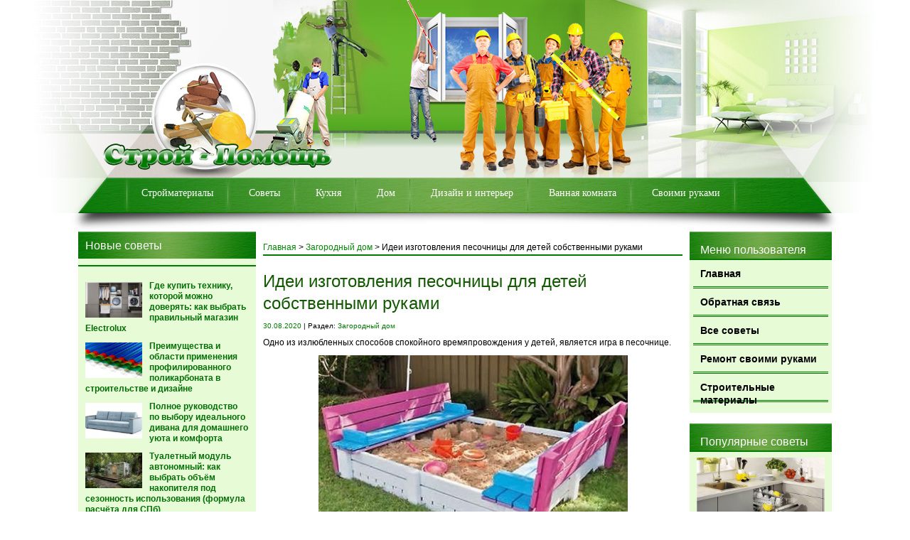

--- FILE ---
content_type: text/html; charset=UTF-8
request_url: https://homeprorab.info/idei-izgotovleniya-pesochnitsy-dlya-detej-sobstvennymi-rukami/
body_size: 15665
content:
<!DOCTYPE html PUBLIC "-//W3C//DTD XHTML 1.0 Transitional//EN" "http://www.w3.org/TR/xhtml1/DTD/xhtml1-transitional.dtd">
<html xml:lang="ru" lang="ru" xmlns="http://www.w3.org/1999/xhtml">
<head>
<meta http-equiv="content-type" content="text/html; charset=utf-8" />
<title>Домашний прораб Идеи изготовления песочницы для детей собственными руками - Домашний прораб</title>
<link rel="stylesheet" type="text/css" href="https://homeprorab.info/wp-content/themes/homeprorab/style.css" />
<link rel="icon" href="/wp-content/themes/homeprorab/favicon.ico" type="image/x-icon">
<link rel="shortcut icon" href="/wp-content/themes/homeprorab/favicon.ico" type="image/x-icon">

		<!-- All in One SEO 4.9.3 - aioseo.com -->
	<meta name="description" content="Одно из излюбленных способов спокойного времяпровождения у детей, является игра в песочнице." />
	<meta name="robots" content="max-image-preview:large" />
	<meta name="author" content="marusia"/>
	<link rel="canonical" href="https://homeprorab.info/idei-izgotovleniya-pesochnitsy-dlya-detej-sobstvennymi-rukami/" />
	<meta name="generator" content="All in One SEO (AIOSEO) 4.9.3" />
		<meta property="og:locale" content="ru_RU" />
		<meta property="og:site_name" content="Домашний прораб - Делаем ремонт помещений с Домашним прорабом!" />
		<meta property="og:type" content="article" />
		<meta property="og:title" content="Идеи изготовления песочницы для детей собственными руками - Домашний прораб" />
		<meta property="og:description" content="Одно из излюбленных способов спокойного времяпровождения у детей, является игра в песочнице." />
		<meta property="og:url" content="https://homeprorab.info/idei-izgotovleniya-pesochnitsy-dlya-detej-sobstvennymi-rukami/" />
		<meta property="article:published_time" content="2020-08-30T06:14:47+00:00" />
		<meta property="article:modified_time" content="2020-08-30T06:14:47+00:00" />
		<meta name="twitter:card" content="summary_large_image" />
		<meta name="twitter:title" content="Идеи изготовления песочницы для детей собственными руками - Домашний прораб" />
		<meta name="twitter:description" content="Одно из излюбленных способов спокойного времяпровождения у детей, является игра в песочнице." />
		<script type="application/ld+json" class="aioseo-schema">
			{"@context":"https:\/\/schema.org","@graph":[{"@type":"BlogPosting","@id":"https:\/\/homeprorab.info\/idei-izgotovleniya-pesochnitsy-dlya-detej-sobstvennymi-rukami\/#blogposting","name":"\u0418\u0434\u0435\u0438 \u0438\u0437\u0433\u043e\u0442\u043e\u0432\u043b\u0435\u043d\u0438\u044f \u043f\u0435\u0441\u043e\u0447\u043d\u0438\u0446\u044b \u0434\u043b\u044f \u0434\u0435\u0442\u0435\u0439 \u0441\u043e\u0431\u0441\u0442\u0432\u0435\u043d\u043d\u044b\u043c\u0438 \u0440\u0443\u043a\u0430\u043c\u0438 - \u0414\u043e\u043c\u0430\u0448\u043d\u0438\u0439 \u043f\u0440\u043e\u0440\u0430\u0431","headline":"\u0418\u0434\u0435\u0438 \u0438\u0437\u0433\u043e\u0442\u043e\u0432\u043b\u0435\u043d\u0438\u044f \u043f\u0435\u0441\u043e\u0447\u043d\u0438\u0446\u044b \u0434\u043b\u044f \u0434\u0435\u0442\u0435\u0439 \u0441\u043e\u0431\u0441\u0442\u0432\u0435\u043d\u043d\u044b\u043c\u0438 \u0440\u0443\u043a\u0430\u043c\u0438","author":{"@id":"https:\/\/homeprorab.info\/author\/marusia\/#author"},"publisher":{"@id":"https:\/\/homeprorab.info\/#organization"},"image":{"@type":"ImageObject","url":"https:\/\/homeprorab.info\/wp-content\/uploads\/2020\/08\/pesok.png","width":435,"height":268},"datePublished":"2020-08-30T09:14:47+03:00","dateModified":"2020-08-30T09:14:47+03:00","inLanguage":"ru-RU","mainEntityOfPage":{"@id":"https:\/\/homeprorab.info\/idei-izgotovleniya-pesochnitsy-dlya-detej-sobstvennymi-rukami\/#webpage"},"isPartOf":{"@id":"https:\/\/homeprorab.info\/idei-izgotovleniya-pesochnitsy-dlya-detej-sobstvennymi-rukami\/#webpage"},"articleSection":"\u0417\u0430\u0433\u043e\u0440\u043e\u0434\u043d\u044b\u0439 \u0434\u043e\u043c"},{"@type":"BreadcrumbList","@id":"https:\/\/homeprorab.info\/idei-izgotovleniya-pesochnitsy-dlya-detej-sobstvennymi-rukami\/#breadcrumblist","itemListElement":[{"@type":"ListItem","@id":"https:\/\/homeprorab.info#listItem","position":1,"name":"Home","item":"https:\/\/homeprorab.info","nextItem":{"@type":"ListItem","@id":"https:\/\/homeprorab.info\/zagorodny-j-dom\/#listItem","name":"\u0417\u0430\u0433\u043e\u0440\u043e\u0434\u043d\u044b\u0439 \u0434\u043e\u043c"}},{"@type":"ListItem","@id":"https:\/\/homeprorab.info\/zagorodny-j-dom\/#listItem","position":2,"name":"\u0417\u0430\u0433\u043e\u0440\u043e\u0434\u043d\u044b\u0439 \u0434\u043e\u043c","item":"https:\/\/homeprorab.info\/zagorodny-j-dom\/","nextItem":{"@type":"ListItem","@id":"https:\/\/homeprorab.info\/idei-izgotovleniya-pesochnitsy-dlya-detej-sobstvennymi-rukami\/#listItem","name":"\u0418\u0434\u0435\u0438 \u0438\u0437\u0433\u043e\u0442\u043e\u0432\u043b\u0435\u043d\u0438\u044f \u043f\u0435\u0441\u043e\u0447\u043d\u0438\u0446\u044b \u0434\u043b\u044f \u0434\u0435\u0442\u0435\u0439 \u0441\u043e\u0431\u0441\u0442\u0432\u0435\u043d\u043d\u044b\u043c\u0438 \u0440\u0443\u043a\u0430\u043c\u0438"},"previousItem":{"@type":"ListItem","@id":"https:\/\/homeprorab.info#listItem","name":"Home"}},{"@type":"ListItem","@id":"https:\/\/homeprorab.info\/idei-izgotovleniya-pesochnitsy-dlya-detej-sobstvennymi-rukami\/#listItem","position":3,"name":"\u0418\u0434\u0435\u0438 \u0438\u0437\u0433\u043e\u0442\u043e\u0432\u043b\u0435\u043d\u0438\u044f \u043f\u0435\u0441\u043e\u0447\u043d\u0438\u0446\u044b \u0434\u043b\u044f \u0434\u0435\u0442\u0435\u0439 \u0441\u043e\u0431\u0441\u0442\u0432\u0435\u043d\u043d\u044b\u043c\u0438 \u0440\u0443\u043a\u0430\u043c\u0438","previousItem":{"@type":"ListItem","@id":"https:\/\/homeprorab.info\/zagorodny-j-dom\/#listItem","name":"\u0417\u0430\u0433\u043e\u0440\u043e\u0434\u043d\u044b\u0439 \u0434\u043e\u043c"}}]},{"@type":"Organization","@id":"https:\/\/homeprorab.info\/#organization","name":"\u0414\u043e\u043c\u0430\u0448\u043d\u0438\u0439 \u043f\u0440\u043e\u0440\u0430\u0431","description":"\u0414\u0435\u043b\u0430\u0435\u043c \u0440\u0435\u043c\u043e\u043d\u0442 \u043f\u043e\u043c\u0435\u0449\u0435\u043d\u0438\u0439 \u0441 \u0414\u043e\u043c\u0430\u0448\u043d\u0438\u043c \u043f\u0440\u043e\u0440\u0430\u0431\u043e\u043c!","url":"https:\/\/homeprorab.info\/"},{"@type":"Person","@id":"https:\/\/homeprorab.info\/author\/marusia\/#author","url":"https:\/\/homeprorab.info\/author\/marusia\/","name":"marusia","image":{"@type":"ImageObject","@id":"https:\/\/homeprorab.info\/idei-izgotovleniya-pesochnitsy-dlya-detej-sobstvennymi-rukami\/#authorImage","url":"https:\/\/secure.gravatar.com\/avatar\/fd4f10a4d97cf354a5c7cb70af6ea61ca3bba8280ea624a513dcd7a9b4863d55?s=96&d=mm&r=g","width":96,"height":96,"caption":"marusia"}},{"@type":"WebPage","@id":"https:\/\/homeprorab.info\/idei-izgotovleniya-pesochnitsy-dlya-detej-sobstvennymi-rukami\/#webpage","url":"https:\/\/homeprorab.info\/idei-izgotovleniya-pesochnitsy-dlya-detej-sobstvennymi-rukami\/","name":"\u0418\u0434\u0435\u0438 \u0438\u0437\u0433\u043e\u0442\u043e\u0432\u043b\u0435\u043d\u0438\u044f \u043f\u0435\u0441\u043e\u0447\u043d\u0438\u0446\u044b \u0434\u043b\u044f \u0434\u0435\u0442\u0435\u0439 \u0441\u043e\u0431\u0441\u0442\u0432\u0435\u043d\u043d\u044b\u043c\u0438 \u0440\u0443\u043a\u0430\u043c\u0438 - \u0414\u043e\u043c\u0430\u0448\u043d\u0438\u0439 \u043f\u0440\u043e\u0440\u0430\u0431","description":"\u041e\u0434\u043d\u043e \u0438\u0437 \u0438\u0437\u043b\u044e\u0431\u043b\u0435\u043d\u043d\u044b\u0445 \u0441\u043f\u043e\u0441\u043e\u0431\u043e\u0432 \u0441\u043f\u043e\u043a\u043e\u0439\u043d\u043e\u0433\u043e \u0432\u0440\u0435\u043c\u044f\u043f\u0440\u043e\u0432\u043e\u0436\u0434\u0435\u043d\u0438\u044f \u0443 \u0434\u0435\u0442\u0435\u0439, \u044f\u0432\u043b\u044f\u0435\u0442\u0441\u044f \u0438\u0433\u0440\u0430 \u0432 \u043f\u0435\u0441\u043e\u0447\u043d\u0438\u0446\u0435.","inLanguage":"ru-RU","isPartOf":{"@id":"https:\/\/homeprorab.info\/#website"},"breadcrumb":{"@id":"https:\/\/homeprorab.info\/idei-izgotovleniya-pesochnitsy-dlya-detej-sobstvennymi-rukami\/#breadcrumblist"},"author":{"@id":"https:\/\/homeprorab.info\/author\/marusia\/#author"},"creator":{"@id":"https:\/\/homeprorab.info\/author\/marusia\/#author"},"image":{"@type":"ImageObject","url":"https:\/\/homeprorab.info\/wp-content\/uploads\/2020\/08\/pesok.png","@id":"https:\/\/homeprorab.info\/idei-izgotovleniya-pesochnitsy-dlya-detej-sobstvennymi-rukami\/#mainImage","width":435,"height":268},"primaryImageOfPage":{"@id":"https:\/\/homeprorab.info\/idei-izgotovleniya-pesochnitsy-dlya-detej-sobstvennymi-rukami\/#mainImage"},"datePublished":"2020-08-30T09:14:47+03:00","dateModified":"2020-08-30T09:14:47+03:00"},{"@type":"WebSite","@id":"https:\/\/homeprorab.info\/#website","url":"https:\/\/homeprorab.info\/","name":"\u0414\u043e\u043c\u0430\u0448\u043d\u0438\u0439 \u043f\u0440\u043e\u0440\u0430\u0431","description":"\u0414\u0435\u043b\u0430\u0435\u043c \u0440\u0435\u043c\u043e\u043d\u0442 \u043f\u043e\u043c\u0435\u0449\u0435\u043d\u0438\u0439 \u0441 \u0414\u043e\u043c\u0430\u0448\u043d\u0438\u043c \u043f\u0440\u043e\u0440\u0430\u0431\u043e\u043c!","inLanguage":"ru-RU","publisher":{"@id":"https:\/\/homeprorab.info\/#organization"}}]}
		</script>
		<!-- All in One SEO -->

<link rel="alternate" type="application/rss+xml" title="Домашний прораб &raquo; Лента" href="https://homeprorab.info/feed/" />
<link rel="alternate" type="application/rss+xml" title="Домашний прораб &raquo; Лента комментариев" href="https://homeprorab.info/comments/feed/" />
<link rel="alternate" type="application/rss+xml" title="Домашний прораб &raquo; Лента комментариев к &laquo;Идеи изготовления песочницы для детей собственными руками&raquo;" href="https://homeprorab.info/idei-izgotovleniya-pesochnitsy-dlya-detej-sobstvennymi-rukami/feed/" />
<link rel="alternate" title="oEmbed (JSON)" type="application/json+oembed" href="https://homeprorab.info/wp-json/oembed/1.0/embed?url=https%3A%2F%2Fhomeprorab.info%2Fidei-izgotovleniya-pesochnitsy-dlya-detej-sobstvennymi-rukami%2F" />
<link rel="alternate" title="oEmbed (XML)" type="text/xml+oembed" href="https://homeprorab.info/wp-json/oembed/1.0/embed?url=https%3A%2F%2Fhomeprorab.info%2Fidei-izgotovleniya-pesochnitsy-dlya-detej-sobstvennymi-rukami%2F&#038;format=xml" />
<style id='wp-img-auto-sizes-contain-inline-css' type='text/css'>
img:is([sizes=auto i],[sizes^="auto," i]){contain-intrinsic-size:3000px 1500px}
/*# sourceURL=wp-img-auto-sizes-contain-inline-css */
</style>
<style id='wp-emoji-styles-inline-css' type='text/css'>

	img.wp-smiley, img.emoji {
		display: inline !important;
		border: none !important;
		box-shadow: none !important;
		height: 1em !important;
		width: 1em !important;
		margin: 0 0.07em !important;
		vertical-align: -0.1em !important;
		background: none !important;
		padding: 0 !important;
	}
/*# sourceURL=wp-emoji-styles-inline-css */
</style>
<style id='wp-block-library-inline-css' type='text/css'>
:root{--wp-block-synced-color:#7a00df;--wp-block-synced-color--rgb:122,0,223;--wp-bound-block-color:var(--wp-block-synced-color);--wp-editor-canvas-background:#ddd;--wp-admin-theme-color:#007cba;--wp-admin-theme-color--rgb:0,124,186;--wp-admin-theme-color-darker-10:#006ba1;--wp-admin-theme-color-darker-10--rgb:0,107,160.5;--wp-admin-theme-color-darker-20:#005a87;--wp-admin-theme-color-darker-20--rgb:0,90,135;--wp-admin-border-width-focus:2px}@media (min-resolution:192dpi){:root{--wp-admin-border-width-focus:1.5px}}.wp-element-button{cursor:pointer}:root .has-very-light-gray-background-color{background-color:#eee}:root .has-very-dark-gray-background-color{background-color:#313131}:root .has-very-light-gray-color{color:#eee}:root .has-very-dark-gray-color{color:#313131}:root .has-vivid-green-cyan-to-vivid-cyan-blue-gradient-background{background:linear-gradient(135deg,#00d084,#0693e3)}:root .has-purple-crush-gradient-background{background:linear-gradient(135deg,#34e2e4,#4721fb 50%,#ab1dfe)}:root .has-hazy-dawn-gradient-background{background:linear-gradient(135deg,#faaca8,#dad0ec)}:root .has-subdued-olive-gradient-background{background:linear-gradient(135deg,#fafae1,#67a671)}:root .has-atomic-cream-gradient-background{background:linear-gradient(135deg,#fdd79a,#004a59)}:root .has-nightshade-gradient-background{background:linear-gradient(135deg,#330968,#31cdcf)}:root .has-midnight-gradient-background{background:linear-gradient(135deg,#020381,#2874fc)}:root{--wp--preset--font-size--normal:16px;--wp--preset--font-size--huge:42px}.has-regular-font-size{font-size:1em}.has-larger-font-size{font-size:2.625em}.has-normal-font-size{font-size:var(--wp--preset--font-size--normal)}.has-huge-font-size{font-size:var(--wp--preset--font-size--huge)}.has-text-align-center{text-align:center}.has-text-align-left{text-align:left}.has-text-align-right{text-align:right}.has-fit-text{white-space:nowrap!important}#end-resizable-editor-section{display:none}.aligncenter{clear:both}.items-justified-left{justify-content:flex-start}.items-justified-center{justify-content:center}.items-justified-right{justify-content:flex-end}.items-justified-space-between{justify-content:space-between}.screen-reader-text{border:0;clip-path:inset(50%);height:1px;margin:-1px;overflow:hidden;padding:0;position:absolute;width:1px;word-wrap:normal!important}.screen-reader-text:focus{background-color:#ddd;clip-path:none;color:#444;display:block;font-size:1em;height:auto;left:5px;line-height:normal;padding:15px 23px 14px;text-decoration:none;top:5px;width:auto;z-index:100000}html :where(.has-border-color){border-style:solid}html :where([style*=border-top-color]){border-top-style:solid}html :where([style*=border-right-color]){border-right-style:solid}html :where([style*=border-bottom-color]){border-bottom-style:solid}html :where([style*=border-left-color]){border-left-style:solid}html :where([style*=border-width]){border-style:solid}html :where([style*=border-top-width]){border-top-style:solid}html :where([style*=border-right-width]){border-right-style:solid}html :where([style*=border-bottom-width]){border-bottom-style:solid}html :where([style*=border-left-width]){border-left-style:solid}html :where(img[class*=wp-image-]){height:auto;max-width:100%}:where(figure){margin:0 0 1em}html :where(.is-position-sticky){--wp-admin--admin-bar--position-offset:var(--wp-admin--admin-bar--height,0px)}@media screen and (max-width:600px){html :where(.is-position-sticky){--wp-admin--admin-bar--position-offset:0px}}

/*# sourceURL=wp-block-library-inline-css */
</style><style id='global-styles-inline-css' type='text/css'>
:root{--wp--preset--aspect-ratio--square: 1;--wp--preset--aspect-ratio--4-3: 4/3;--wp--preset--aspect-ratio--3-4: 3/4;--wp--preset--aspect-ratio--3-2: 3/2;--wp--preset--aspect-ratio--2-3: 2/3;--wp--preset--aspect-ratio--16-9: 16/9;--wp--preset--aspect-ratio--9-16: 9/16;--wp--preset--color--black: #000000;--wp--preset--color--cyan-bluish-gray: #abb8c3;--wp--preset--color--white: #ffffff;--wp--preset--color--pale-pink: #f78da7;--wp--preset--color--vivid-red: #cf2e2e;--wp--preset--color--luminous-vivid-orange: #ff6900;--wp--preset--color--luminous-vivid-amber: #fcb900;--wp--preset--color--light-green-cyan: #7bdcb5;--wp--preset--color--vivid-green-cyan: #00d084;--wp--preset--color--pale-cyan-blue: #8ed1fc;--wp--preset--color--vivid-cyan-blue: #0693e3;--wp--preset--color--vivid-purple: #9b51e0;--wp--preset--gradient--vivid-cyan-blue-to-vivid-purple: linear-gradient(135deg,rgb(6,147,227) 0%,rgb(155,81,224) 100%);--wp--preset--gradient--light-green-cyan-to-vivid-green-cyan: linear-gradient(135deg,rgb(122,220,180) 0%,rgb(0,208,130) 100%);--wp--preset--gradient--luminous-vivid-amber-to-luminous-vivid-orange: linear-gradient(135deg,rgb(252,185,0) 0%,rgb(255,105,0) 100%);--wp--preset--gradient--luminous-vivid-orange-to-vivid-red: linear-gradient(135deg,rgb(255,105,0) 0%,rgb(207,46,46) 100%);--wp--preset--gradient--very-light-gray-to-cyan-bluish-gray: linear-gradient(135deg,rgb(238,238,238) 0%,rgb(169,184,195) 100%);--wp--preset--gradient--cool-to-warm-spectrum: linear-gradient(135deg,rgb(74,234,220) 0%,rgb(151,120,209) 20%,rgb(207,42,186) 40%,rgb(238,44,130) 60%,rgb(251,105,98) 80%,rgb(254,248,76) 100%);--wp--preset--gradient--blush-light-purple: linear-gradient(135deg,rgb(255,206,236) 0%,rgb(152,150,240) 100%);--wp--preset--gradient--blush-bordeaux: linear-gradient(135deg,rgb(254,205,165) 0%,rgb(254,45,45) 50%,rgb(107,0,62) 100%);--wp--preset--gradient--luminous-dusk: linear-gradient(135deg,rgb(255,203,112) 0%,rgb(199,81,192) 50%,rgb(65,88,208) 100%);--wp--preset--gradient--pale-ocean: linear-gradient(135deg,rgb(255,245,203) 0%,rgb(182,227,212) 50%,rgb(51,167,181) 100%);--wp--preset--gradient--electric-grass: linear-gradient(135deg,rgb(202,248,128) 0%,rgb(113,206,126) 100%);--wp--preset--gradient--midnight: linear-gradient(135deg,rgb(2,3,129) 0%,rgb(40,116,252) 100%);--wp--preset--font-size--small: 13px;--wp--preset--font-size--medium: 20px;--wp--preset--font-size--large: 36px;--wp--preset--font-size--x-large: 42px;--wp--preset--spacing--20: 0.44rem;--wp--preset--spacing--30: 0.67rem;--wp--preset--spacing--40: 1rem;--wp--preset--spacing--50: 1.5rem;--wp--preset--spacing--60: 2.25rem;--wp--preset--spacing--70: 3.38rem;--wp--preset--spacing--80: 5.06rem;--wp--preset--shadow--natural: 6px 6px 9px rgba(0, 0, 0, 0.2);--wp--preset--shadow--deep: 12px 12px 50px rgba(0, 0, 0, 0.4);--wp--preset--shadow--sharp: 6px 6px 0px rgba(0, 0, 0, 0.2);--wp--preset--shadow--outlined: 6px 6px 0px -3px rgb(255, 255, 255), 6px 6px rgb(0, 0, 0);--wp--preset--shadow--crisp: 6px 6px 0px rgb(0, 0, 0);}:where(.is-layout-flex){gap: 0.5em;}:where(.is-layout-grid){gap: 0.5em;}body .is-layout-flex{display: flex;}.is-layout-flex{flex-wrap: wrap;align-items: center;}.is-layout-flex > :is(*, div){margin: 0;}body .is-layout-grid{display: grid;}.is-layout-grid > :is(*, div){margin: 0;}:where(.wp-block-columns.is-layout-flex){gap: 2em;}:where(.wp-block-columns.is-layout-grid){gap: 2em;}:where(.wp-block-post-template.is-layout-flex){gap: 1.25em;}:where(.wp-block-post-template.is-layout-grid){gap: 1.25em;}.has-black-color{color: var(--wp--preset--color--black) !important;}.has-cyan-bluish-gray-color{color: var(--wp--preset--color--cyan-bluish-gray) !important;}.has-white-color{color: var(--wp--preset--color--white) !important;}.has-pale-pink-color{color: var(--wp--preset--color--pale-pink) !important;}.has-vivid-red-color{color: var(--wp--preset--color--vivid-red) !important;}.has-luminous-vivid-orange-color{color: var(--wp--preset--color--luminous-vivid-orange) !important;}.has-luminous-vivid-amber-color{color: var(--wp--preset--color--luminous-vivid-amber) !important;}.has-light-green-cyan-color{color: var(--wp--preset--color--light-green-cyan) !important;}.has-vivid-green-cyan-color{color: var(--wp--preset--color--vivid-green-cyan) !important;}.has-pale-cyan-blue-color{color: var(--wp--preset--color--pale-cyan-blue) !important;}.has-vivid-cyan-blue-color{color: var(--wp--preset--color--vivid-cyan-blue) !important;}.has-vivid-purple-color{color: var(--wp--preset--color--vivid-purple) !important;}.has-black-background-color{background-color: var(--wp--preset--color--black) !important;}.has-cyan-bluish-gray-background-color{background-color: var(--wp--preset--color--cyan-bluish-gray) !important;}.has-white-background-color{background-color: var(--wp--preset--color--white) !important;}.has-pale-pink-background-color{background-color: var(--wp--preset--color--pale-pink) !important;}.has-vivid-red-background-color{background-color: var(--wp--preset--color--vivid-red) !important;}.has-luminous-vivid-orange-background-color{background-color: var(--wp--preset--color--luminous-vivid-orange) !important;}.has-luminous-vivid-amber-background-color{background-color: var(--wp--preset--color--luminous-vivid-amber) !important;}.has-light-green-cyan-background-color{background-color: var(--wp--preset--color--light-green-cyan) !important;}.has-vivid-green-cyan-background-color{background-color: var(--wp--preset--color--vivid-green-cyan) !important;}.has-pale-cyan-blue-background-color{background-color: var(--wp--preset--color--pale-cyan-blue) !important;}.has-vivid-cyan-blue-background-color{background-color: var(--wp--preset--color--vivid-cyan-blue) !important;}.has-vivid-purple-background-color{background-color: var(--wp--preset--color--vivid-purple) !important;}.has-black-border-color{border-color: var(--wp--preset--color--black) !important;}.has-cyan-bluish-gray-border-color{border-color: var(--wp--preset--color--cyan-bluish-gray) !important;}.has-white-border-color{border-color: var(--wp--preset--color--white) !important;}.has-pale-pink-border-color{border-color: var(--wp--preset--color--pale-pink) !important;}.has-vivid-red-border-color{border-color: var(--wp--preset--color--vivid-red) !important;}.has-luminous-vivid-orange-border-color{border-color: var(--wp--preset--color--luminous-vivid-orange) !important;}.has-luminous-vivid-amber-border-color{border-color: var(--wp--preset--color--luminous-vivid-amber) !important;}.has-light-green-cyan-border-color{border-color: var(--wp--preset--color--light-green-cyan) !important;}.has-vivid-green-cyan-border-color{border-color: var(--wp--preset--color--vivid-green-cyan) !important;}.has-pale-cyan-blue-border-color{border-color: var(--wp--preset--color--pale-cyan-blue) !important;}.has-vivid-cyan-blue-border-color{border-color: var(--wp--preset--color--vivid-cyan-blue) !important;}.has-vivid-purple-border-color{border-color: var(--wp--preset--color--vivid-purple) !important;}.has-vivid-cyan-blue-to-vivid-purple-gradient-background{background: var(--wp--preset--gradient--vivid-cyan-blue-to-vivid-purple) !important;}.has-light-green-cyan-to-vivid-green-cyan-gradient-background{background: var(--wp--preset--gradient--light-green-cyan-to-vivid-green-cyan) !important;}.has-luminous-vivid-amber-to-luminous-vivid-orange-gradient-background{background: var(--wp--preset--gradient--luminous-vivid-amber-to-luminous-vivid-orange) !important;}.has-luminous-vivid-orange-to-vivid-red-gradient-background{background: var(--wp--preset--gradient--luminous-vivid-orange-to-vivid-red) !important;}.has-very-light-gray-to-cyan-bluish-gray-gradient-background{background: var(--wp--preset--gradient--very-light-gray-to-cyan-bluish-gray) !important;}.has-cool-to-warm-spectrum-gradient-background{background: var(--wp--preset--gradient--cool-to-warm-spectrum) !important;}.has-blush-light-purple-gradient-background{background: var(--wp--preset--gradient--blush-light-purple) !important;}.has-blush-bordeaux-gradient-background{background: var(--wp--preset--gradient--blush-bordeaux) !important;}.has-luminous-dusk-gradient-background{background: var(--wp--preset--gradient--luminous-dusk) !important;}.has-pale-ocean-gradient-background{background: var(--wp--preset--gradient--pale-ocean) !important;}.has-electric-grass-gradient-background{background: var(--wp--preset--gradient--electric-grass) !important;}.has-midnight-gradient-background{background: var(--wp--preset--gradient--midnight) !important;}.has-small-font-size{font-size: var(--wp--preset--font-size--small) !important;}.has-medium-font-size{font-size: var(--wp--preset--font-size--medium) !important;}.has-large-font-size{font-size: var(--wp--preset--font-size--large) !important;}.has-x-large-font-size{font-size: var(--wp--preset--font-size--x-large) !important;}
/*# sourceURL=global-styles-inline-css */
</style>

<style id='classic-theme-styles-inline-css' type='text/css'>
/*! This file is auto-generated */
.wp-block-button__link{color:#fff;background-color:#32373c;border-radius:9999px;box-shadow:none;text-decoration:none;padding:calc(.667em + 2px) calc(1.333em + 2px);font-size:1.125em}.wp-block-file__button{background:#32373c;color:#fff;text-decoration:none}
/*# sourceURL=/wp-includes/css/classic-themes.min.css */
</style>
<link rel='stylesheet' id='cptch_stylesheet-css' href='https://homeprorab.info/wp-content/plugins/captcha-bws/css/front_end_style.css?ver=5.2.7' type='text/css' media='all' />
<link rel='stylesheet' id='dashicons-css' href='https://homeprorab.info/wp-includes/css/dashicons.min.css?ver=6.9' type='text/css' media='all' />
<link rel='stylesheet' id='cptch_desktop_style-css' href='https://homeprorab.info/wp-content/plugins/captcha-bws/css/desktop_style.css?ver=5.2.7' type='text/css' media='all' />
<link rel='stylesheet' id='contact-form-7-css' href='https://homeprorab.info/wp-content/plugins/contact-form-7/includes/css/styles.css?ver=6.1.4' type='text/css' media='all' />
<script type="text/javascript" src="https://homeprorab.info/wp-includes/js/jquery/jquery.min.js?ver=3.7.1" id="jquery-core-js"></script>
<script type="text/javascript" src="https://homeprorab.info/wp-includes/js/jquery/jquery-migrate.min.js?ver=3.4.1" id="jquery-migrate-js"></script>
<link rel="https://api.w.org/" href="https://homeprorab.info/wp-json/" /><link rel="alternate" title="JSON" type="application/json" href="https://homeprorab.info/wp-json/wp/v2/posts/134571" /><link rel="EditURI" type="application/rsd+xml" title="RSD" href="https://homeprorab.info/xmlrpc.php?rsd" />
<meta name="generator" content="WordPress 6.9" />
<link rel='shortlink' href='https://homeprorab.info/?p=134571' />
<script type="text/javascript" src="https://homeprorab.info/wp-content/themes/homeprorab/scripts/jcarousellite_1.0.1.js"></script>
</head>
<body>

	<div id="site">	
	
		 <div id="container">
			
			<div id="header">
			
				<a id="logo" href="/"></a>
				
				<div class="menu-glavnoe-menyu-container"><ul id="menu"><li id="menu-item-283" class="menu-item menu-item-type-taxonomy menu-item-object-category menu-item-283"><a href="https://homeprorab.info/stroitel-ny-e-materialy/">Стройматериалы</a></li>
<li id="menu-item-284" class="menu-item menu-item-type-taxonomy menu-item-object-category menu-item-284"><a href="https://homeprorab.info/polezny-e-sovety/">Советы</a></li>
<li id="menu-item-285" class="menu-item menu-item-type-taxonomy menu-item-object-category menu-item-285"><a href="https://homeprorab.info/kuhnya/">Кухня</a></li>
<li id="menu-item-286" class="menu-item menu-item-type-taxonomy menu-item-object-category current-post-ancestor current-menu-parent current-post-parent menu-item-286"><a href="https://homeprorab.info/zagorodny-j-dom/">Дом</a></li>
<li id="menu-item-287" class="menu-item menu-item-type-taxonomy menu-item-object-category menu-item-287"><a href="https://homeprorab.info/dizajn-i-inter-er/">Дизайн и интерьер</a></li>
<li id="menu-item-288" class="menu-item menu-item-type-taxonomy menu-item-object-category menu-item-288"><a href="https://homeprorab.info/vannaya-komnata/">Ванная комната</a></li>
<li id="menu-item-289" class="menu-item menu-item-type-taxonomy menu-item-object-category menu-item-289"><a href="https://homeprorab.info/remont-svoimi-rukami/">Своими руками</a></li>
</ul></div>				
				<div id="menu_shadow"></div>
				
			</div>
			
					
			<div id="content_box">
			
						
				<div id="sidebar_l">

	
		
	
<div class="widget">

		<div class="title_m">Новые советы</div>

		<div>

						<div class="new_article">
				<img width="240" height="160" src="https://homeprorab.info/wp-content/uploads/2026/01/kak-ybrat-ushilnuyu-mashini-240x160.jpg" class="attachment-240x160 size-240x160 wp-post-image" alt="" decoding="async" />				<div class="title_article"><a href="https://homeprorab.info/gde-kupit-tehniku-kotoroj-mozhno-doveryat-kak-vybrat-pravilnyj-magazin-electrolux/" class="news_link">Где купить технику, которой можно доверять: как выбрать правильный магазин Electrolux</a></div>
			</div>
						<div class="new_article">
				<img width="240" height="160" src="https://homeprorab.info/wp-content/uploads/2026/01/profilirovannii-cvetnoi-240x160.jpg" class="attachment-240x160 size-240x160 wp-post-image" alt="" decoding="async" srcset="https://homeprorab.info/wp-content/uploads/2026/01/profilirovannii-cvetnoi-240x160.jpg 240w, https://homeprorab.info/wp-content/uploads/2026/01/profilirovannii-cvetnoi.jpg 435w" sizes="(max-width: 240px) 100vw, 240px" />				<div class="title_article"><a href="https://homeprorab.info/preimushhestva-i-oblasti-primeneniya-profilirovannogo-polikarbonata-v-stroitelstve-i-dizajne/" class="news_link">Преимущества и области применения профилированного поликарбоната в строительстве и дизайне</a></div>
			</div>
						<div class="new_article">
				<img width="240" height="160" src="https://homeprorab.info/wp-content/uploads/2026/01/atlfn2-240x160.jpeg" class="attachment-240x160 size-240x160 wp-post-image" alt="" decoding="async" />				<div class="title_article"><a href="https://homeprorab.info/polnoe-rukovodstvo-po-vyboru-idealnogo-divana-dlya-domashnego-uyuta-i-komforta/" class="news_link">Полное руководство по выбору идеального дивана для домашнего уюта и комфорта</a></div>
			</div>
						<div class="new_article">
				<img width="240" height="160" src="https://homeprorab.info/wp-content/uploads/2026/01/tyalety-240x160.png" class="attachment-240x160 size-240x160 wp-post-image" alt="" decoding="async" />				<div class="title_article"><a href="https://homeprorab.info/tualetnyj-modul-avtonomnyj-kak-vybrat-obyom-nakopitelya-pod-sezonnost-ispolzovaniya-formula-raschyota-dlya-spb/" class="news_link">Туалетный модуль автономный: как выбрать объём накопителя под сезонность использования (формула расчёта для СПб)</a></div>
			</div>
						<div class="new_article">
				<img width="240" height="160" src="https://homeprorab.info/wp-content/uploads/2026/01/11-gazopodgotovka-240x160.jpg" class="attachment-240x160 size-240x160 wp-post-image" alt="" decoding="async" />				<div class="title_article"><a href="https://homeprorab.info/bitva-tehnologij-redutsirovaniya-inzhenernyj-analiz-regulyatorov-pryamogo-dejstviya-rdnk-i-pilotnyh-sistem-rdg/" class="news_link">Битва технологий редуцирования: Инженерный анализ регуляторов прямого действия (РДНК) и пилотных систем (РДГ)</a></div>
			</div>
			
		</div>

	</div>


		
		
		<noindex><div class="widget">

	<div class="title_m">Случайные советы</div>

		<div>
			
						<div class="write">
				<img width="240" height="160" src="https://homeprorab.info/wp-content/uploads/2013/12/remont-spalni-240x160.jpg" class="attachment-240x160 size-240x160 wp-post-image" alt="" decoding="async" />				<div class="title_article"><a href="https://homeprorab.info/e-tapy-provedeniya-remontny-h-rabot-v-spal-ne/" class="news_link">Этапы проведения ремонтных работ в спальне</a></div>
			</div>
						<div class="write">
				<img width="240" height="160" src="https://homeprorab.info/wp-content/uploads/2019/08/borodinckyi-bulvar-240x160.jpg" class="attachment-240x160 size-240x160 wp-post-image" alt="" decoding="async" />				<div class="title_article"><a href="https://homeprorab.info/v-krasnodare-otkry-li-krasivy-j-i-uyutny-j-bul-var-borodinskogo/" class="news_link">В Краснодаре открыли красивый и уютный бульвар Бородинский</a></div>
			</div>
						<div class="write">
				<img width="240" height="160" src="https://homeprorab.info/wp-content/uploads/2013/10/teplo-truba-240x160.jpg" class="attachment-240x160 size-240x160 wp-post-image" alt="Теплоизолированные трубы Uponor" decoding="async" />				<div class="title_article"><a href="https://homeprorab.info/teploizolirovanny-e-truby-uponor-dlya-otopleniya-i-vodosnabzheniya/" class="news_link">Теплоизолированные трубы Uponor для отопления и водоснабжения</a></div>
			</div>
						
		</div>

	</div></noindex>
	
		
		
</div>			
						
			<div id="sidebar_r">

	<div class="widget">

		<div class="title_m">Меню пользователя</div>
	
		<div>
	
		<div class="menu-menyu-verh-container"><ul class="nav"><li id="menu-item-292" class="menu-item menu-item-type-custom menu-item-object-custom menu-item-home menu-item-292"><a href="https://homeprorab.info/">Главная</a></li>
<li id="menu-item-606" class="menu-item menu-item-type-post_type menu-item-object-page menu-item-606"><a href="https://homeprorab.info/obratnay-svyaz/">Обратная связь</a></li>
<li id="menu-item-607" class="menu-item menu-item-type-post_type menu-item-object-page menu-item-607"><a href="https://homeprorab.info/vse-sovety/">Все советы</a></li>
<li id="menu-item-135289" class="menu-item menu-item-type-taxonomy menu-item-object-category menu-item-135289"><a href="https://homeprorab.info/remont-svoimi-rukami/">Ремонт своими руками</a></li>
<li id="menu-item-135290" class="menu-item menu-item-type-taxonomy menu-item-object-category menu-item-135290"><a href="https://homeprorab.info/stroitel-ny-e-materialy/">Строительные материалы</a></li>
</ul></div>
		</div>
		
	</div>
	




			
	
	<div class="widget">
		
		<div class="title_m">Популярные советы</div>
		
		<div>
		
					
			<div class="popular">
				<img width="240" height="160" src="https://homeprorab.info/wp-content/uploads/2013/08/vstroem-tehniku2-240x160.jpg" class="attachment-240x160 size-240x160 wp-post-image" alt="встраиваемая техника для кухни" decoding="async" />				<div class="title_article"><a href="https://homeprorab.info/pochemu-vy-birayut-vstraivaemuyu-by-tovuyu-tehniku-osnovny-e-preimushhestva/" class="news_link">Почему выбирают встраиваемую бытовую технику, основные преимущества</a></div>				
			</div>
		
					
			<div class="popular">
				<img width="240" height="160" src="https://homeprorab.info/wp-content/uploads/2013/08/bitum-cherepica1-240x160.jpg" class="attachment-240x160 size-240x160 wp-post-image" alt="Битумная черепица" decoding="async" />				<div class="title_article"><a href="https://homeprorab.info/primenenie-stroitel-nogo-materiala-bitumnaya-cherepitsa/" class="news_link">Применение строительного материала битумная черепица</a></div>				
			</div>
		
					
			<div class="popular">
				<img width="240" height="160" src="https://homeprorab.info/wp-content/uploads/2013/08/otopitelnye-kotly2-240x160.jpg" class="attachment-240x160 size-240x160 wp-post-image" alt="Котлы для загородного дома" decoding="async" />				<div class="title_article"><a href="https://homeprorab.info/kotly-dlya-otopleniya-zagorodnogo-doma-kakie-by-vayu-i-kak-vy-brat/" class="news_link">Котлы для отопления загородного дома, какие бывают и как выбрать?</a></div>				
			</div>
		
					
			<div class="popular">
				<img width="240" height="160" src="https://homeprorab.info/wp-content/uploads/2013/08/postelnoe-belio1-240x160.jpg" class="attachment-240x160 size-240x160 wp-post-image" alt="Постельное белье для детей" decoding="async" />				<div class="title_article"><a href="https://homeprorab.info/vy-biraem-postel-noe-bel-e-dlya-detej-kakoe-luchshe-vy-brat/" class="news_link">Выбираем постельное белье для детей, какое лучше выбрать?</a></div>				
			</div>
		
					
		</div>
								
	</div>

	
	
	
	
	
	
	
	
		
		
</div>

	
				
		<div id="content">
			
			<noindex><div class="breadcrumbs">
				<a href="https://homeprorab.info">Главная</a> > <a href="https://homeprorab.info/zagorodny-j-dom/" rel="category tag">Загородный дом</a> > <span>Идеи изготовления песочницы для детей собственными руками</span>			</div></noindex>
			
			<div class="article">
			
				<h1>Идеи изготовления песочницы для детей собственными руками</h1>
			
				<div class="top_info">
					<span>30.08.2020</span> <noindex>| Раздел: <a href="https://homeprorab.info/zagorodny-j-dom/" rel="category tag">Загородный дом</a></noindex>
				</div>

				<p>Одно из излюбленных способов спокойного времяпровождения у детей, является игра в песочнице.<span id="more-134571"></span></p>
<p><img fetchpriority="high" decoding="async" class="aligncenter size-full wp-image-134572" src="https://homeprorab.info/wp-content/uploads/2020/08/pesok.png" alt="" width="435" height="268" /></p>
<p>Ее можно установить в любом месте, как на детской площадке во дворе многоэтажного дома, так и на участке частного дома.</p>
<p>Купить детскую песочницу у компании <a href="https://rostmetall.ru/o-nas-4.html">Ростметалл</a> можно любого размера и дизайна, но полезно и интересно изготовить ее своими руками. Приспособление это простое и доступно даже начинающим мастерам.</p>
<p>Изначально следует набросать эскиз будущего изделия и оценить возможности. Если нет требуемого опыта, лучше начинать с простого варианта:</p>
<ol>
<li>Песочница из старых шин прекрасно разместится на участке небольшого частного дома. Если взять ее от большого грузовика, то в середину можно установить зонт, защищающий от солнца. Резину покрасить краской для наружных работ и песочница готова. Если использовать несколько старых шин, разрезав и соединив их в форме цветка, то площадь песочницы увеличится и ее можно использовать на детской площадке у многоэтажного дома.</li>
<li>Песочница с двигающимся тентом. Здесь нет особого полета дизайнерской мысли: классическая деревянная песочница, с двух сторон которой стоят дугообразные стойки с натянутым тентом. Его перемещают по нему, в зависимости от движения солнца на протяжении дня.</li>
<li>Песочница из старого шкафа или книжной полки. Этот мобильный вариант прекрасно подойдет для частного дома. С наступлением осени песок можно убрать в емкость, а импровизированную песочницу в сарай.</li>
</ol>
<p>Все организовать можно очень просто, если подойти к вопросу творчески.</p>
<h2>Правила изготовления детской песочницы своими руками</h2>
<p>Сделать песочницу своими руками несложно. Классический вариант достаточно прост в исполнении. Для этого вам потребуются доски, которые следует распилить по размеру, отшлифовать и покрыть антисептическим составом, предохраняющим от загнивания и насекомых.</p>
<p>Чтобы было проще работать, нарисуйте чертеж или эскиз.</p>
<ol>
<li>Изготовьте основание песочницы. Оно служит для того, чтобы в песок не попадала земля. С этой целью, к доскам, сбитым квадратом, по нижнему краю прикрепляется агроволокно. Работа выполняется мебельным степлером.</li>
<li>Прикрепите к песочнице бортики. Для этой работы подойдут саморезы, они обеспечат прочность и не позволят дереву деформироваться.</li>
<li>По периметру песочницы прикрепляем горизонтальные доски-лавочки, для того, чтобы дети могли садиться на них, а не в песок.</li>
</ol>
<p>Остается только покрасить изделие и можно заполнять песком, на радость детям.</p>

			</div>
			
				
							
				<div class="related">
					
					 <div>
					 						<a href="https://homeprorab.info/ukladyvaem-probkovoe-pokrytie/">
							<b><img src="https://homeprorab.info/wp-content/themes/homeprorab/images/pic_6.jpg" alt="" /></b>							<span></span>
							<div class="title_article">Укладываем пробковое п</div>
						</a>
											<a href="https://homeprorab.info/avtonomnoe-e-lektrosnabzhenie-doma-sposoby-preimushhestva-i-osobennosti/">
							<b><img width="90" height="90" src="https://homeprorab.info/wp-content/uploads/2016/07/avtonomnoe-elektrosnabhenie2345678654321-150x150.jpg" class="attachment-120x90 size-120x90 wp-post-image" alt="" decoding="async" /></b>							<span></span>
							<div class="title_article">Автономное электроснабжение</div>
						</a>
											<a href="https://homeprorab.info/cherdachnye-lestnitsy-i-neskolko-rekomendatsij-po-vyboru/">
							<b><img width="90" height="90" src="https://homeprorab.info/wp-content/uploads/2024/03/lestnuca-150x150.png" class="attachment-120x90 size-120x90 wp-post-image" alt="" decoding="async" /></b>							<span></span>
							<div class="title_article">Чердачные лестницы и несколько</div>
						</a>
											<a href="https://homeprorab.info/preimushhestva-ispolzovaniya-brusa-dlya-vozvedeniya-bani-i-verandoj/">
							<b><img width="90" height="90" src="https://homeprorab.info/wp-content/uploads/2022/11/banya-iz-brusa-s-verandoy-435-150x150.jpg" class="attachment-120x90 size-120x90 wp-post-image" alt="" decoding="async" loading="lazy" /></b>							<span></span>
							<div class="title_article">Преимущества использования</div>
						</a>
										</div>
				</div>
			
			
			
	<div id="respond" class="comment-respond">
		<h3 id="reply-title" class="comment-reply-title"><div></div></h3><form action="https://homeprorab.info/wp-comments-post.php" method="post" id="commentform" class="comment-form"><p><span>Текст сообщения:</span></p><textarea id="comment" name="comment" cols="45" rows="8" aria-required="true" onclick="this.innerHTML = '';">введите ваше сообщение</textarea><p id="author"><span>Имя:</span><input name="author" type="text" value="введите ваше имя" onblur="if(this.value=='') this.value='введите ваше имя';" onfocus="if(this.value=='введите ваше имя') this.value='';" size="25" /></p>
<p id="email"><span>E-mail:</span><input name="email" type="text" value="введите ваш e-mail" onblur="if(this.value=='') this.value='введите ваш e-mail';" onfocus="if(this.value=='введите ваш e-mail') this.value='';" size="25" /></p><div class="clear"></div>

<p class="cptch_block"><span 
				class="cptch_wrap cptch_ajax_wrap"
				data-cptch-form="wp_comments"
				data-cptch-input="cptch_number"
				data-cptch-class="cptch_wp_comments">Капча загружается...<noscript>Для того, чтобы пройти тест CAPTCHA включите JavaScript.</noscript>
				</span></p><p class="form-submit"><input name="submit" type="submit" id="submit" class="submit" value="Добавить" /> <input type='hidden' name='comment_post_ID' value='134571' id='comment_post_ID' />
<input type='hidden' name='comment_parent' id='comment_parent' value='0' />
</p></form>	</div><!-- #respond -->
	
		</div>
		
		 
		
	
			<div class="clear"></div>
			
			</div>
			
		</div>

		<div id="footer_box">
	

			<div id="footer">
		

				<p>© 2012-2020 <a style="color: #ffffff;" href="http://homeprorab.info/">HomeProrab.info</a>. Все права конечно же защищены. <br> При копировании требуется наличие обратной ссылки на сайт.</p>

			<div id="counters">
	




<!-- Yandex.Metrika counter -->
<script type="text/javascript" >
   (function(m,e,t,r,i,k,a){m[i]=m[i]||function(){(m[i].a=m[i].a||[]).push(arguments)};
   m[i].l=1*new Date();
   for (var j = 0; j < document.scripts.length; j++) {if (document.scripts[j].src === r) { return; }}
   k=e.createElement(t),a=e.getElementsByTagName(t)[0],k.async=1,k.src=r,a.parentNode.insertBefore(k,a)})
   (window, document, "script", "https://mc.yandex.ru/metrika/tag.js", "ym");

   ym(95155569, "init", {
        clickmap:true,
        trackLinks:true,
        accurateTrackBounce:true
   });
</script>
<noscript><div><img src="https://mc.yandex.ru/watch/95155569" style="position:absolute; left:-9999px;" alt="" /></div></noscript>
<!-- /Yandex.Metrika counter -->



<!--LiveInternet counter--><script type="text/javascript"><!--
document.write("<a href='//www.liveinternet.ru/click' "+
"target=_blank><img src='//counter.yadro.ru/hit?t57.6;r"+
escape(document.referrer)+((typeof(screen)=="undefined")?"":
";s"+screen.width+"*"+screen.height+"*"+(screen.colorDepth?
screen.colorDepth:screen.pixelDepth))+";u"+escape(document.URL)+
";"+Math.random()+
"' alt='' title='LiveInternet' "+
"border='0' width='88' height='31'><\/a>")
//--></script><!--/LiveInternet-->




<!-- Google tag (gtag.js) -->
<script async src="https://www.googletagmanager.com/gtag/js?id=G-4NXXJNGV7T"></script>
<script>
  window.dataLayer = window.dataLayer || [];
  function gtag(){dataLayer.push(arguments);}
  gtag('js', new Date());

  gtag('config', 'G-4NXXJNGV7T');
</script>
				
<script type="text/javascript">
<!--
var _acic={dataProvider:10};(function(){var e=document.createElement("script");e.type="text/javascript";e.async=true;e.src="//www.acint.net/aci.js";var t=document.getElementsByTagName("script")[0];t.parentNode.insertBefore(e,t)})()
//-->
</script>	
				</div>




		

				<div id="counters">
			
		
				<div>




</div>
			
				</div>
			</div>
			
			
			
		</div>
			
	</div>
	
	<script type="text/javascript">
<!--
var _acic={dataProvider:10};(function(){var e=document.createElement("script");e.type="text/javascript";e.async=true;e.src="https://www.acint.net/aci.js";var t=document.getElementsByTagName("script")[0];t.parentNode.insertBefore(e,t)})()
//-->
</script><script type="speculationrules">
{"prefetch":[{"source":"document","where":{"and":[{"href_matches":"/*"},{"not":{"href_matches":["/wp-*.php","/wp-admin/*","/wp-content/uploads/*","/wp-content/*","/wp-content/plugins/*","/wp-content/themes/homeprorab/*","/*\\?(.+)"]}},{"not":{"selector_matches":"a[rel~=\"nofollow\"]"}},{"not":{"selector_matches":".no-prefetch, .no-prefetch a"}}]},"eagerness":"conservative"}]}
</script>
<script type="text/javascript" src="https://homeprorab.info/wp-includes/js/dist/hooks.min.js?ver=dd5603f07f9220ed27f1" id="wp-hooks-js"></script>
<script type="text/javascript" src="https://homeprorab.info/wp-includes/js/dist/i18n.min.js?ver=c26c3dc7bed366793375" id="wp-i18n-js"></script>
<script type="text/javascript" id="wp-i18n-js-after">
/* <![CDATA[ */
wp.i18n.setLocaleData( { 'text direction\u0004ltr': [ 'ltr' ] } );
//# sourceURL=wp-i18n-js-after
/* ]]> */
</script>
<script type="text/javascript" src="https://homeprorab.info/wp-content/plugins/contact-form-7/includes/swv/js/index.js?ver=6.1.4" id="swv-js"></script>
<script type="text/javascript" id="contact-form-7-js-translations">
/* <![CDATA[ */
( function( domain, translations ) {
	var localeData = translations.locale_data[ domain ] || translations.locale_data.messages;
	localeData[""].domain = domain;
	wp.i18n.setLocaleData( localeData, domain );
} )( "contact-form-7", {"translation-revision-date":"2025-09-30 08:46:06+0000","generator":"GlotPress\/4.0.3","domain":"messages","locale_data":{"messages":{"":{"domain":"messages","plural-forms":"nplurals=3; plural=(n % 10 == 1 && n % 100 != 11) ? 0 : ((n % 10 >= 2 && n % 10 <= 4 && (n % 100 < 12 || n % 100 > 14)) ? 1 : 2);","lang":"ru"},"This contact form is placed in the wrong place.":["\u042d\u0442\u0430 \u043a\u043e\u043d\u0442\u0430\u043a\u0442\u043d\u0430\u044f \u0444\u043e\u0440\u043c\u0430 \u0440\u0430\u0437\u043c\u0435\u0449\u0435\u043d\u0430 \u0432 \u043d\u0435\u043f\u0440\u0430\u0432\u0438\u043b\u044c\u043d\u043e\u043c \u043c\u0435\u0441\u0442\u0435."],"Error:":["\u041e\u0448\u0438\u0431\u043a\u0430:"]}},"comment":{"reference":"includes\/js\/index.js"}} );
//# sourceURL=contact-form-7-js-translations
/* ]]> */
</script>
<script type="text/javascript" id="contact-form-7-js-before">
/* <![CDATA[ */
var wpcf7 = {
    "api": {
        "root": "https:\/\/homeprorab.info\/wp-json\/",
        "namespace": "contact-form-7\/v1"
    }
};
//# sourceURL=contact-form-7-js-before
/* ]]> */
</script>
<script type="text/javascript" src="https://homeprorab.info/wp-content/plugins/contact-form-7/includes/js/index.js?ver=6.1.4" id="contact-form-7-js"></script>
<script type="text/javascript" id="cptch_front_end_script-js-extra">
/* <![CDATA[ */
var cptch_vars = {"nonce":"e89f4e5632","ajaxurl":"https://homeprorab.info/wp-admin/admin-ajax.php","enlarge":"","time_limit":"120"};
//# sourceURL=cptch_front_end_script-js-extra
/* ]]> */
</script>
<script type="text/javascript" src="https://homeprorab.info/wp-content/plugins/captcha-bws/js/front_end_script.js?ver=6.9" id="cptch_front_end_script-js"></script>
<script id="wp-emoji-settings" type="application/json">
{"baseUrl":"https://s.w.org/images/core/emoji/17.0.2/72x72/","ext":".png","svgUrl":"https://s.w.org/images/core/emoji/17.0.2/svg/","svgExt":".svg","source":{"concatemoji":"https://homeprorab.info/wp-includes/js/wp-emoji-release.min.js?ver=6.9"}}
</script>
<script type="module">
/* <![CDATA[ */
/*! This file is auto-generated */
const a=JSON.parse(document.getElementById("wp-emoji-settings").textContent),o=(window._wpemojiSettings=a,"wpEmojiSettingsSupports"),s=["flag","emoji"];function i(e){try{var t={supportTests:e,timestamp:(new Date).valueOf()};sessionStorage.setItem(o,JSON.stringify(t))}catch(e){}}function c(e,t,n){e.clearRect(0,0,e.canvas.width,e.canvas.height),e.fillText(t,0,0);t=new Uint32Array(e.getImageData(0,0,e.canvas.width,e.canvas.height).data);e.clearRect(0,0,e.canvas.width,e.canvas.height),e.fillText(n,0,0);const a=new Uint32Array(e.getImageData(0,0,e.canvas.width,e.canvas.height).data);return t.every((e,t)=>e===a[t])}function p(e,t){e.clearRect(0,0,e.canvas.width,e.canvas.height),e.fillText(t,0,0);var n=e.getImageData(16,16,1,1);for(let e=0;e<n.data.length;e++)if(0!==n.data[e])return!1;return!0}function u(e,t,n,a){switch(t){case"flag":return n(e,"\ud83c\udff3\ufe0f\u200d\u26a7\ufe0f","\ud83c\udff3\ufe0f\u200b\u26a7\ufe0f")?!1:!n(e,"\ud83c\udde8\ud83c\uddf6","\ud83c\udde8\u200b\ud83c\uddf6")&&!n(e,"\ud83c\udff4\udb40\udc67\udb40\udc62\udb40\udc65\udb40\udc6e\udb40\udc67\udb40\udc7f","\ud83c\udff4\u200b\udb40\udc67\u200b\udb40\udc62\u200b\udb40\udc65\u200b\udb40\udc6e\u200b\udb40\udc67\u200b\udb40\udc7f");case"emoji":return!a(e,"\ud83e\u1fac8")}return!1}function f(e,t,n,a){let r;const o=(r="undefined"!=typeof WorkerGlobalScope&&self instanceof WorkerGlobalScope?new OffscreenCanvas(300,150):document.createElement("canvas")).getContext("2d",{willReadFrequently:!0}),s=(o.textBaseline="top",o.font="600 32px Arial",{});return e.forEach(e=>{s[e]=t(o,e,n,a)}),s}function r(e){var t=document.createElement("script");t.src=e,t.defer=!0,document.head.appendChild(t)}a.supports={everything:!0,everythingExceptFlag:!0},new Promise(t=>{let n=function(){try{var e=JSON.parse(sessionStorage.getItem(o));if("object"==typeof e&&"number"==typeof e.timestamp&&(new Date).valueOf()<e.timestamp+604800&&"object"==typeof e.supportTests)return e.supportTests}catch(e){}return null}();if(!n){if("undefined"!=typeof Worker&&"undefined"!=typeof OffscreenCanvas&&"undefined"!=typeof URL&&URL.createObjectURL&&"undefined"!=typeof Blob)try{var e="postMessage("+f.toString()+"("+[JSON.stringify(s),u.toString(),c.toString(),p.toString()].join(",")+"));",a=new Blob([e],{type:"text/javascript"});const r=new Worker(URL.createObjectURL(a),{name:"wpTestEmojiSupports"});return void(r.onmessage=e=>{i(n=e.data),r.terminate(),t(n)})}catch(e){}i(n=f(s,u,c,p))}t(n)}).then(e=>{for(const n in e)a.supports[n]=e[n],a.supports.everything=a.supports.everything&&a.supports[n],"flag"!==n&&(a.supports.everythingExceptFlag=a.supports.everythingExceptFlag&&a.supports[n]);var t;a.supports.everythingExceptFlag=a.supports.everythingExceptFlag&&!a.supports.flag,a.supports.everything||((t=a.source||{}).concatemoji?r(t.concatemoji):t.wpemoji&&t.twemoji&&(r(t.twemoji),r(t.wpemoji)))});
//# sourceURL=https://homeprorab.info/wp-includes/js/wp-emoji-loader.min.js
/* ]]> */
</script>
	
	
</body>
</html>

--- FILE ---
content_type: text/html; charset=UTF-8
request_url: https://homeprorab.info/wp-admin/admin-ajax.php
body_size: 511
content:
{"display":"<p class=\"cptch_block\"><span class=\"cptch_wrap cptch_ajax_wrap\"\n\t\t\t\t\t\tdata-cptch-form=\"wp_comments\"\n\t\t\t\t\t\tdata-cptch-class=\"cptch_wp_comments\">\u0417\u0430\u0449\u0438\u0449\u0435\u043d\u043e BestWebSoft Captcha<\/span><\/p>","limit_time":120,"id_postfix":null}